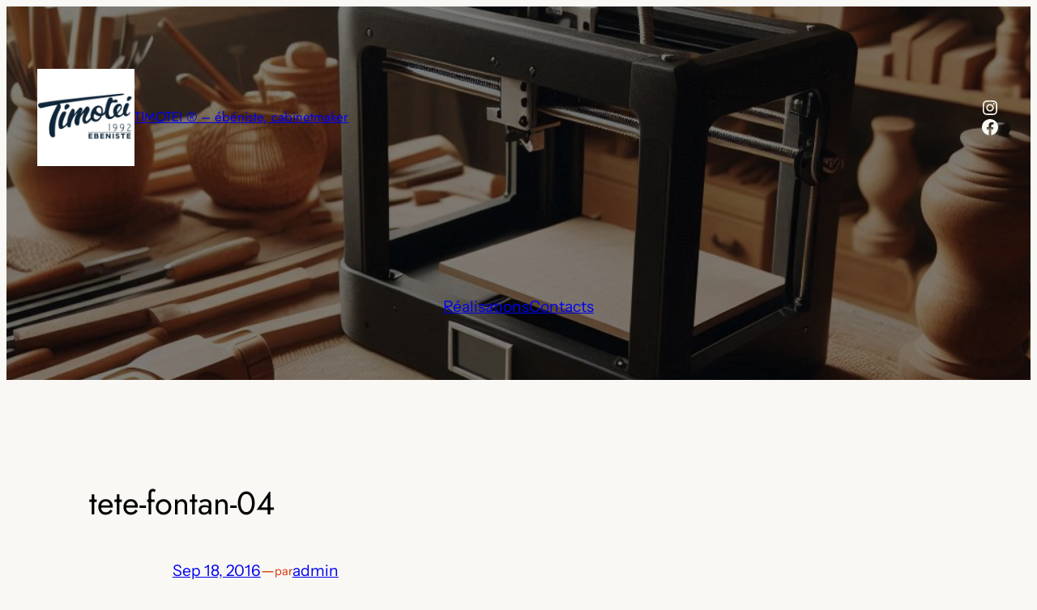

--- FILE ---
content_type: text/html; charset=UTF-8
request_url: https://timotei16.fr/fabrication-dune-tete-de-lit/tete-fontan-04/
body_size: 15610
content:
<!DOCTYPE html>
<html lang="fr-FR">
<head>
	<meta charset="UTF-8" />
	<meta name="viewport" content="width=device-width, initial-scale=1" />
<meta name='robots' content='max-image-preview:large' />
<title>tete-fontan-04 &#8211; TIMOTEI ® &#8211; ébéniste, cabinetmaker</title>
<link rel='dns-prefetch' href='//secure.gravatar.com' />
<link rel='dns-prefetch' href='//platform-api.sharethis.com' />
<link rel='dns-prefetch' href='//stats.wp.com' />
<link rel='dns-prefetch' href='//v0.wordpress.com' />
<link rel='dns-prefetch' href='//i0.wp.com' />
<link rel='dns-prefetch' href='//widgets.wp.com' />
<link rel='dns-prefetch' href='//s0.wp.com' />
<link rel='dns-prefetch' href='//0.gravatar.com' />
<link rel='dns-prefetch' href='//1.gravatar.com' />
<link rel='dns-prefetch' href='//2.gravatar.com' />
<link rel="alternate" type="application/rss+xml" title="TIMOTEI ® - ébéniste, cabinetmaker &raquo; Flux" href="https://timotei16.fr/feed/" />
<link rel="alternate" type="application/rss+xml" title="TIMOTEI ® - ébéniste, cabinetmaker &raquo; Flux des commentaires" href="https://timotei16.fr/comments/feed/" />
<script>
window._wpemojiSettings = {"baseUrl":"https:\/\/s.w.org\/images\/core\/emoji\/15.0.3\/72x72\/","ext":".png","svgUrl":"https:\/\/s.w.org\/images\/core\/emoji\/15.0.3\/svg\/","svgExt":".svg","source":{"concatemoji":"https:\/\/timotei16.fr\/wp-includes\/js\/wp-emoji-release.min.js?ver=6.6.4"}};
/*! This file is auto-generated */
!function(i,n){var o,s,e;function c(e){try{var t={supportTests:e,timestamp:(new Date).valueOf()};sessionStorage.setItem(o,JSON.stringify(t))}catch(e){}}function p(e,t,n){e.clearRect(0,0,e.canvas.width,e.canvas.height),e.fillText(t,0,0);var t=new Uint32Array(e.getImageData(0,0,e.canvas.width,e.canvas.height).data),r=(e.clearRect(0,0,e.canvas.width,e.canvas.height),e.fillText(n,0,0),new Uint32Array(e.getImageData(0,0,e.canvas.width,e.canvas.height).data));return t.every(function(e,t){return e===r[t]})}function u(e,t,n){switch(t){case"flag":return n(e,"\ud83c\udff3\ufe0f\u200d\u26a7\ufe0f","\ud83c\udff3\ufe0f\u200b\u26a7\ufe0f")?!1:!n(e,"\ud83c\uddfa\ud83c\uddf3","\ud83c\uddfa\u200b\ud83c\uddf3")&&!n(e,"\ud83c\udff4\udb40\udc67\udb40\udc62\udb40\udc65\udb40\udc6e\udb40\udc67\udb40\udc7f","\ud83c\udff4\u200b\udb40\udc67\u200b\udb40\udc62\u200b\udb40\udc65\u200b\udb40\udc6e\u200b\udb40\udc67\u200b\udb40\udc7f");case"emoji":return!n(e,"\ud83d\udc26\u200d\u2b1b","\ud83d\udc26\u200b\u2b1b")}return!1}function f(e,t,n){var r="undefined"!=typeof WorkerGlobalScope&&self instanceof WorkerGlobalScope?new OffscreenCanvas(300,150):i.createElement("canvas"),a=r.getContext("2d",{willReadFrequently:!0}),o=(a.textBaseline="top",a.font="600 32px Arial",{});return e.forEach(function(e){o[e]=t(a,e,n)}),o}function t(e){var t=i.createElement("script");t.src=e,t.defer=!0,i.head.appendChild(t)}"undefined"!=typeof Promise&&(o="wpEmojiSettingsSupports",s=["flag","emoji"],n.supports={everything:!0,everythingExceptFlag:!0},e=new Promise(function(e){i.addEventListener("DOMContentLoaded",e,{once:!0})}),new Promise(function(t){var n=function(){try{var e=JSON.parse(sessionStorage.getItem(o));if("object"==typeof e&&"number"==typeof e.timestamp&&(new Date).valueOf()<e.timestamp+604800&&"object"==typeof e.supportTests)return e.supportTests}catch(e){}return null}();if(!n){if("undefined"!=typeof Worker&&"undefined"!=typeof OffscreenCanvas&&"undefined"!=typeof URL&&URL.createObjectURL&&"undefined"!=typeof Blob)try{var e="postMessage("+f.toString()+"("+[JSON.stringify(s),u.toString(),p.toString()].join(",")+"));",r=new Blob([e],{type:"text/javascript"}),a=new Worker(URL.createObjectURL(r),{name:"wpTestEmojiSupports"});return void(a.onmessage=function(e){c(n=e.data),a.terminate(),t(n)})}catch(e){}c(n=f(s,u,p))}t(n)}).then(function(e){for(var t in e)n.supports[t]=e[t],n.supports.everything=n.supports.everything&&n.supports[t],"flag"!==t&&(n.supports.everythingExceptFlag=n.supports.everythingExceptFlag&&n.supports[t]);n.supports.everythingExceptFlag=n.supports.everythingExceptFlag&&!n.supports.flag,n.DOMReady=!1,n.readyCallback=function(){n.DOMReady=!0}}).then(function(){return e}).then(function(){var e;n.supports.everything||(n.readyCallback(),(e=n.source||{}).concatemoji?t(e.concatemoji):e.wpemoji&&e.twemoji&&(t(e.twemoji),t(e.wpemoji)))}))}((window,document),window._wpemojiSettings);
</script>
<style id='wp-block-site-logo-inline-css'>
.wp-block-site-logo{box-sizing:border-box;line-height:0}.wp-block-site-logo a{display:inline-block;line-height:0}.wp-block-site-logo.is-default-size img{height:auto;width:120px}.wp-block-site-logo img{height:auto;max-width:100%}.wp-block-site-logo a,.wp-block-site-logo img{border-radius:inherit}.wp-block-site-logo.aligncenter{margin-left:auto;margin-right:auto;text-align:center}:root :where(.wp-block-site-logo.is-style-rounded){border-radius:9999px}
</style>
<style id='wp-block-site-title-inline-css'>
:root :where(.wp-block-site-title a){color:inherit}
</style>
<style id='wp-block-group-inline-css'>
.wp-block-group{box-sizing:border-box}:where(.wp-block-group.wp-block-group-is-layout-constrained){position:relative}
</style>
<link rel='stylesheet' id='wp-block-social-links-css' href='https://timotei16.fr/wp-includes/blocks/social-links/style.min.css?ver=6.6.4' media='all' />
<style id='wp-block-spacer-inline-css'>
.wp-block-spacer{clear:both}
</style>
<style id='wp-block-button-inline-css'>
.wp-block-button__link{box-sizing:border-box;cursor:pointer;display:inline-block;text-align:center;word-break:break-word}.wp-block-button__link.aligncenter{text-align:center}.wp-block-button__link.alignright{text-align:right}:where(.wp-block-button__link){border-radius:9999px;box-shadow:none;padding:calc(.667em + 2px) calc(1.333em + 2px);text-decoration:none}.wp-block-button[style*=text-decoration] .wp-block-button__link{text-decoration:inherit}.wp-block-buttons>.wp-block-button.has-custom-width{max-width:none}.wp-block-buttons>.wp-block-button.has-custom-width .wp-block-button__link{width:100%}.wp-block-buttons>.wp-block-button.has-custom-font-size .wp-block-button__link{font-size:inherit}.wp-block-buttons>.wp-block-button.wp-block-button__width-25{width:calc(25% - var(--wp--style--block-gap, .5em)*.75)}.wp-block-buttons>.wp-block-button.wp-block-button__width-50{width:calc(50% - var(--wp--style--block-gap, .5em)*.5)}.wp-block-buttons>.wp-block-button.wp-block-button__width-75{width:calc(75% - var(--wp--style--block-gap, .5em)*.25)}.wp-block-buttons>.wp-block-button.wp-block-button__width-100{flex-basis:100%;width:100%}.wp-block-buttons.is-vertical>.wp-block-button.wp-block-button__width-25{width:25%}.wp-block-buttons.is-vertical>.wp-block-button.wp-block-button__width-50{width:50%}.wp-block-buttons.is-vertical>.wp-block-button.wp-block-button__width-75{width:75%}.wp-block-button.is-style-squared,.wp-block-button__link.wp-block-button.is-style-squared{border-radius:0}.wp-block-button.no-border-radius,.wp-block-button__link.no-border-radius{border-radius:0!important}:root :where(.wp-block-button .wp-block-button__link.is-style-outline),:root :where(.wp-block-button.is-style-outline>.wp-block-button__link){border:2px solid;padding:.667em 1.333em}:root :where(.wp-block-button .wp-block-button__link.is-style-outline:not(.has-text-color)),:root :where(.wp-block-button.is-style-outline>.wp-block-button__link:not(.has-text-color)){color:currentColor}:root :where(.wp-block-button .wp-block-button__link.is-style-outline:not(.has-background)),:root :where(.wp-block-button.is-style-outline>.wp-block-button__link:not(.has-background)){background-color:initial;background-image:none}
</style>
<style id='twentytwentyfour-button-style-outline-inline-css'>
.wp-block-button.is-style-outline
	> .wp-block-button__link:not(.has-text-color, .has-background):hover {
	background-color: var(--wp--preset--color--contrast-2, var(--wp--preset--color--contrast, transparent));
	color: var(--wp--preset--color--base);
	border-color: var(--wp--preset--color--contrast-2, var(--wp--preset--color--contrast, currentColor));
}

</style>
<style id='wp-block-buttons-inline-css'>
.wp-block-buttons.is-vertical{flex-direction:column}.wp-block-buttons.is-vertical>.wp-block-button:last-child{margin-bottom:0}.wp-block-buttons>.wp-block-button{display:inline-block;margin:0}.wp-block-buttons.is-content-justification-left{justify-content:flex-start}.wp-block-buttons.is-content-justification-left.is-vertical{align-items:flex-start}.wp-block-buttons.is-content-justification-center{justify-content:center}.wp-block-buttons.is-content-justification-center.is-vertical{align-items:center}.wp-block-buttons.is-content-justification-right{justify-content:flex-end}.wp-block-buttons.is-content-justification-right.is-vertical{align-items:flex-end}.wp-block-buttons.is-content-justification-space-between{justify-content:space-between}.wp-block-buttons.aligncenter{text-align:center}.wp-block-buttons:not(.is-content-justification-space-between,.is-content-justification-right,.is-content-justification-left,.is-content-justification-center) .wp-block-button.aligncenter{margin-left:auto;margin-right:auto;width:100%}.wp-block-buttons[style*=text-decoration] .wp-block-button,.wp-block-buttons[style*=text-decoration] .wp-block-button__link{text-decoration:inherit}.wp-block-buttons.has-custom-font-size .wp-block-button__link{font-size:inherit}.wp-block-button.aligncenter{text-align:center}
</style>
<link rel='stylesheet' id='wp-block-cover-css' href='https://timotei16.fr/wp-includes/blocks/cover/style.min.css?ver=6.6.4' media='all' />
<style id='wp-block-post-featured-image-inline-css'>
.wp-block-post-featured-image{margin-left:0;margin-right:0}.wp-block-post-featured-image a{display:block;height:100%}.wp-block-post-featured-image :where(img){box-sizing:border-box;height:auto;max-width:100%;vertical-align:bottom;width:100%}.wp-block-post-featured-image.alignfull img,.wp-block-post-featured-image.alignwide img{width:100%}.wp-block-post-featured-image .wp-block-post-featured-image__overlay.has-background-dim{background-color:#000;inset:0;position:absolute}.wp-block-post-featured-image{position:relative}.wp-block-post-featured-image .wp-block-post-featured-image__overlay.has-background-gradient{background-color:initial}.wp-block-post-featured-image .wp-block-post-featured-image__overlay.has-background-dim-0{opacity:0}.wp-block-post-featured-image .wp-block-post-featured-image__overlay.has-background-dim-10{opacity:.1}.wp-block-post-featured-image .wp-block-post-featured-image__overlay.has-background-dim-20{opacity:.2}.wp-block-post-featured-image .wp-block-post-featured-image__overlay.has-background-dim-30{opacity:.3}.wp-block-post-featured-image .wp-block-post-featured-image__overlay.has-background-dim-40{opacity:.4}.wp-block-post-featured-image .wp-block-post-featured-image__overlay.has-background-dim-50{opacity:.5}.wp-block-post-featured-image .wp-block-post-featured-image__overlay.has-background-dim-60{opacity:.6}.wp-block-post-featured-image .wp-block-post-featured-image__overlay.has-background-dim-70{opacity:.7}.wp-block-post-featured-image .wp-block-post-featured-image__overlay.has-background-dim-80{opacity:.8}.wp-block-post-featured-image .wp-block-post-featured-image__overlay.has-background-dim-90{opacity:.9}.wp-block-post-featured-image .wp-block-post-featured-image__overlay.has-background-dim-100{opacity:1}.wp-block-post-featured-image:where(.alignleft,.alignright){width:100%}
</style>
<style id='wp-block-post-title-inline-css'>
.wp-block-post-title{box-sizing:border-box;word-break:break-word}.wp-block-post-title a{display:inline-block}
</style>
<style id='wp-block-post-date-inline-css'>
.wp-block-post-date{box-sizing:border-box}
</style>
<style id='wp-block-paragraph-inline-css'>
.is-small-text{font-size:.875em}.is-regular-text{font-size:1em}.is-large-text{font-size:2.25em}.is-larger-text{font-size:3em}.has-drop-cap:not(:focus):first-letter{float:left;font-size:8.4em;font-style:normal;font-weight:100;line-height:.68;margin:.05em .1em 0 0;text-transform:uppercase}body.rtl .has-drop-cap:not(:focus):first-letter{float:none;margin-left:.1em}p.has-drop-cap.has-background{overflow:hidden}:root :where(p.has-background){padding:1.25em 2.375em}:where(p.has-text-color:not(.has-link-color)) a{color:inherit}p.has-text-align-left[style*="writing-mode:vertical-lr"],p.has-text-align-right[style*="writing-mode:vertical-rl"]{rotate:180deg}
</style>
<style id='wp-block-post-terms-inline-css'>
.wp-block-post-terms{box-sizing:border-box}.wp-block-post-terms .wp-block-post-terms__separator{white-space:pre-wrap}

				.is-style-pill a,
				.is-style-pill span:not([class], [data-rich-text-placeholder]) {
					display: inline-block;
					background-color: var(--wp--preset--color--base-2);
					padding: 0.375rem 0.875rem;
					border-radius: var(--wp--preset--spacing--20);
				}

				.is-style-pill a:hover {
					background-color: var(--wp--preset--color--contrast-3);
				}
</style>
<style id='wp-block-separator-inline-css'>
@charset "UTF-8";.wp-block-separator{border:none;border-top:2px solid}:root :where(.wp-block-separator.is-style-dots){height:auto;line-height:1;text-align:center}:root :where(.wp-block-separator.is-style-dots):before{color:currentColor;content:"···";font-family:serif;font-size:1.5em;letter-spacing:2em;padding-left:2em}.wp-block-separator.is-style-dots{background:none!important;border:none!important}
</style>
<style id='wp-block-comments-inline-css'>
.wp-block-post-comments{box-sizing:border-box}.wp-block-post-comments .alignleft{float:left}.wp-block-post-comments .alignright{float:right}.wp-block-post-comments .navigation:after{clear:both;content:"";display:table}.wp-block-post-comments .commentlist{clear:both;list-style:none;margin:0;padding:0}.wp-block-post-comments .commentlist .comment{min-height:2.25em;padding-left:3.25em}.wp-block-post-comments .commentlist .comment p{font-size:1em;line-height:1.8;margin:1em 0}.wp-block-post-comments .commentlist .children{list-style:none;margin:0;padding:0}.wp-block-post-comments .comment-author{line-height:1.5}.wp-block-post-comments .comment-author .avatar{border-radius:1.5em;display:block;float:left;height:2.5em;margin-right:.75em;margin-top:.5em;width:2.5em}.wp-block-post-comments .comment-author cite{font-style:normal}.wp-block-post-comments .comment-meta{font-size:.875em;line-height:1.5}.wp-block-post-comments .comment-meta b{font-weight:400}.wp-block-post-comments .comment-meta .comment-awaiting-moderation{display:block;margin-bottom:1em;margin-top:1em}.wp-block-post-comments .comment-body .commentmetadata{font-size:.875em}.wp-block-post-comments .comment-form-author label,.wp-block-post-comments .comment-form-comment label,.wp-block-post-comments .comment-form-email label,.wp-block-post-comments .comment-form-url label{display:block;margin-bottom:.25em}.wp-block-post-comments .comment-form input:not([type=submit]):not([type=checkbox]),.wp-block-post-comments .comment-form textarea{box-sizing:border-box;display:block;width:100%}.wp-block-post-comments .comment-form-cookies-consent{display:flex;gap:.25em}.wp-block-post-comments .comment-form-cookies-consent #wp-comment-cookies-consent{margin-top:.35em}.wp-block-post-comments .comment-reply-title{margin-bottom:0}.wp-block-post-comments .comment-reply-title :where(small){font-size:var(--wp--preset--font-size--medium,smaller);margin-left:.5em}.wp-block-post-comments .reply{font-size:.875em;margin-bottom:1.4em}.wp-block-post-comments input:not([type=submit]),.wp-block-post-comments textarea{border:1px solid #949494;font-family:inherit;font-size:1em}.wp-block-post-comments input:not([type=submit]):not([type=checkbox]),.wp-block-post-comments textarea{padding:calc(.667em + 2px)}:where(.wp-block-post-comments input[type=submit]){border:none}
</style>
<style id='wp-block-post-navigation-link-inline-css'>
.wp-block-post-navigation-link .wp-block-post-navigation-link__arrow-previous{display:inline-block;margin-right:1ch}.wp-block-post-navigation-link .wp-block-post-navigation-link__arrow-previous:not(.is-arrow-chevron){transform:scaleX(1)}.wp-block-post-navigation-link .wp-block-post-navigation-link__arrow-next{display:inline-block;margin-left:1ch}.wp-block-post-navigation-link .wp-block-post-navigation-link__arrow-next:not(.is-arrow-chevron){transform:scaleX(1)}.wp-block-post-navigation-link.has-text-align-left[style*="writing-mode: vertical-lr"],.wp-block-post-navigation-link.has-text-align-right[style*="writing-mode: vertical-rl"]{rotate:180deg}
</style>
<link rel='stylesheet' id='wp-block-navigation-css' href='https://timotei16.fr/wp-includes/blocks/navigation/style.min.css?ver=6.6.4' media='all' />
<style id='wp-block-heading-inline-css'>
h1.has-background,h2.has-background,h3.has-background,h4.has-background,h5.has-background,h6.has-background{padding:1.25em 2.375em}h1.has-text-align-left[style*=writing-mode]:where([style*=vertical-lr]),h1.has-text-align-right[style*=writing-mode]:where([style*=vertical-rl]),h2.has-text-align-left[style*=writing-mode]:where([style*=vertical-lr]),h2.has-text-align-right[style*=writing-mode]:where([style*=vertical-rl]),h3.has-text-align-left[style*=writing-mode]:where([style*=vertical-lr]),h3.has-text-align-right[style*=writing-mode]:where([style*=vertical-rl]),h4.has-text-align-left[style*=writing-mode]:where([style*=vertical-lr]),h4.has-text-align-right[style*=writing-mode]:where([style*=vertical-rl]),h5.has-text-align-left[style*=writing-mode]:where([style*=vertical-lr]),h5.has-text-align-right[style*=writing-mode]:where([style*=vertical-rl]),h6.has-text-align-left[style*=writing-mode]:where([style*=vertical-lr]),h6.has-text-align-right[style*=writing-mode]:where([style*=vertical-rl]){rotate:180deg}

				.is-style-asterisk:before {
					content: '';
					width: 1.5rem;
					height: 3rem;
					background: var(--wp--preset--color--contrast-2, currentColor);
					clip-path: path('M11.93.684v8.039l5.633-5.633 1.216 1.23-5.66 5.66h8.04v1.737H13.2l5.701 5.701-1.23 1.23-5.742-5.742V21h-1.737v-8.094l-5.77 5.77-1.23-1.217 5.743-5.742H.842V9.98h8.162l-5.701-5.7 1.23-1.231 5.66 5.66V.684h1.737Z');
					display: block;
				}

				/* Hide the asterisk if the heading has no content, to avoid using empty headings to display the asterisk only, which is an A11Y issue */
				.is-style-asterisk:empty:before {
					content: none;
				}

				.is-style-asterisk:-moz-only-whitespace:before {
					content: none;
				}

				.is-style-asterisk.has-text-align-center:before {
					margin: 0 auto;
				}

				.is-style-asterisk.has-text-align-right:before {
					margin-left: auto;
				}

				.rtl .is-style-asterisk.has-text-align-left:before {
					margin-right: auto;
				}
</style>
<style id='wp-block-navigation-link-inline-css'>
.wp-block-navigation .wp-block-navigation-item__label{overflow-wrap:break-word}.wp-block-navigation .wp-block-navigation-item__description{display:none}.link-ui-tools{border-top:1px solid #f0f0f0;padding:8px}.link-ui-block-inserter{padding-top:8px}.link-ui-block-inserter__back{margin-left:8px;text-transform:uppercase}

				.is-style-arrow-link .wp-block-navigation-item__label:after {
					content: "\2197";
					padding-inline-start: 0.25rem;
					vertical-align: middle;
					text-decoration: none;
					display: inline-block;
				}
</style>
<style id='wp-block-columns-inline-css'>
.wp-block-columns{align-items:normal!important;box-sizing:border-box;display:flex;flex-wrap:wrap!important}@media (min-width:782px){.wp-block-columns{flex-wrap:nowrap!important}}.wp-block-columns.are-vertically-aligned-top{align-items:flex-start}.wp-block-columns.are-vertically-aligned-center{align-items:center}.wp-block-columns.are-vertically-aligned-bottom{align-items:flex-end}@media (max-width:781px){.wp-block-columns:not(.is-not-stacked-on-mobile)>.wp-block-column{flex-basis:100%!important}}@media (min-width:782px){.wp-block-columns:not(.is-not-stacked-on-mobile)>.wp-block-column{flex-basis:0;flex-grow:1}.wp-block-columns:not(.is-not-stacked-on-mobile)>.wp-block-column[style*=flex-basis]{flex-grow:0}}.wp-block-columns.is-not-stacked-on-mobile{flex-wrap:nowrap!important}.wp-block-columns.is-not-stacked-on-mobile>.wp-block-column{flex-basis:0;flex-grow:1}.wp-block-columns.is-not-stacked-on-mobile>.wp-block-column[style*=flex-basis]{flex-grow:0}:where(.wp-block-columns){margin-bottom:1.75em}:where(.wp-block-columns.has-background){padding:1.25em 2.375em}.wp-block-column{flex-grow:1;min-width:0;overflow-wrap:break-word;word-break:break-word}.wp-block-column.is-vertically-aligned-top{align-self:flex-start}.wp-block-column.is-vertically-aligned-center{align-self:center}.wp-block-column.is-vertically-aligned-bottom{align-self:flex-end}.wp-block-column.is-vertically-aligned-stretch{align-self:stretch}.wp-block-column.is-vertically-aligned-bottom,.wp-block-column.is-vertically-aligned-center,.wp-block-column.is-vertically-aligned-top{width:100%}
</style>
<style id='wp-block-library-inline-css'>
:root{--wp-admin-theme-color:#007cba;--wp-admin-theme-color--rgb:0,124,186;--wp-admin-theme-color-darker-10:#006ba1;--wp-admin-theme-color-darker-10--rgb:0,107,161;--wp-admin-theme-color-darker-20:#005a87;--wp-admin-theme-color-darker-20--rgb:0,90,135;--wp-admin-border-width-focus:2px;--wp-block-synced-color:#7a00df;--wp-block-synced-color--rgb:122,0,223;--wp-bound-block-color:var(--wp-block-synced-color)}@media (min-resolution:192dpi){:root{--wp-admin-border-width-focus:1.5px}}.wp-element-button{cursor:pointer}:root{--wp--preset--font-size--normal:16px;--wp--preset--font-size--huge:42px}:root .has-very-light-gray-background-color{background-color:#eee}:root .has-very-dark-gray-background-color{background-color:#313131}:root .has-very-light-gray-color{color:#eee}:root .has-very-dark-gray-color{color:#313131}:root .has-vivid-green-cyan-to-vivid-cyan-blue-gradient-background{background:linear-gradient(135deg,#00d084,#0693e3)}:root .has-purple-crush-gradient-background{background:linear-gradient(135deg,#34e2e4,#4721fb 50%,#ab1dfe)}:root .has-hazy-dawn-gradient-background{background:linear-gradient(135deg,#faaca8,#dad0ec)}:root .has-subdued-olive-gradient-background{background:linear-gradient(135deg,#fafae1,#67a671)}:root .has-atomic-cream-gradient-background{background:linear-gradient(135deg,#fdd79a,#004a59)}:root .has-nightshade-gradient-background{background:linear-gradient(135deg,#330968,#31cdcf)}:root .has-midnight-gradient-background{background:linear-gradient(135deg,#020381,#2874fc)}.has-regular-font-size{font-size:1em}.has-larger-font-size{font-size:2.625em}.has-normal-font-size{font-size:var(--wp--preset--font-size--normal)}.has-huge-font-size{font-size:var(--wp--preset--font-size--huge)}.has-text-align-center{text-align:center}.has-text-align-left{text-align:left}.has-text-align-right{text-align:right}#end-resizable-editor-section{display:none}.aligncenter{clear:both}.items-justified-left{justify-content:flex-start}.items-justified-center{justify-content:center}.items-justified-right{justify-content:flex-end}.items-justified-space-between{justify-content:space-between}.screen-reader-text{border:0;clip:rect(1px,1px,1px,1px);clip-path:inset(50%);height:1px;margin:-1px;overflow:hidden;padding:0;position:absolute;width:1px;word-wrap:normal!important}.screen-reader-text:focus{background-color:#ddd;clip:auto!important;clip-path:none;color:#444;display:block;font-size:1em;height:auto;left:5px;line-height:normal;padding:15px 23px 14px;text-decoration:none;top:5px;width:auto;z-index:100000}html :where(.has-border-color){border-style:solid}html :where([style*=border-top-color]){border-top-style:solid}html :where([style*=border-right-color]){border-right-style:solid}html :where([style*=border-bottom-color]){border-bottom-style:solid}html :where([style*=border-left-color]){border-left-style:solid}html :where([style*=border-width]){border-style:solid}html :where([style*=border-top-width]){border-top-style:solid}html :where([style*=border-right-width]){border-right-style:solid}html :where([style*=border-bottom-width]){border-bottom-style:solid}html :where([style*=border-left-width]){border-left-style:solid}html :where(img[class*=wp-image-]){height:auto;max-width:100%}:where(figure){margin:0 0 1em}html :where(.is-position-sticky){--wp-admin--admin-bar--position-offset:var(--wp-admin--admin-bar--height,0px)}@media screen and (max-width:600px){html :where(.is-position-sticky){--wp-admin--admin-bar--position-offset:0px}}
</style>
<style id='global-styles-inline-css'>
:root{--wp--preset--aspect-ratio--square: 1;--wp--preset--aspect-ratio--4-3: 4/3;--wp--preset--aspect-ratio--3-4: 3/4;--wp--preset--aspect-ratio--3-2: 3/2;--wp--preset--aspect-ratio--2-3: 2/3;--wp--preset--aspect-ratio--16-9: 16/9;--wp--preset--aspect-ratio--9-16: 9/16;--wp--preset--color--black: #000000;--wp--preset--color--cyan-bluish-gray: #abb8c3;--wp--preset--color--white: #ffffff;--wp--preset--color--pale-pink: #f78da7;--wp--preset--color--vivid-red: #cf2e2e;--wp--preset--color--luminous-vivid-orange: #ff6900;--wp--preset--color--luminous-vivid-amber: #fcb900;--wp--preset--color--light-green-cyan: #7bdcb5;--wp--preset--color--vivid-green-cyan: #00d084;--wp--preset--color--pale-cyan-blue: #8ed1fc;--wp--preset--color--vivid-cyan-blue: #0693e3;--wp--preset--color--vivid-purple: #9b51e0;--wp--preset--color--base: #F9F8F5;--wp--preset--color--contrast-2: #D73301;--wp--preset--color--contrast: #000;--wp--preset--color--base-2: #f6decd;--wp--preset--gradient--vivid-cyan-blue-to-vivid-purple: linear-gradient(135deg,rgba(6,147,227,1) 0%,rgb(155,81,224) 100%);--wp--preset--gradient--light-green-cyan-to-vivid-green-cyan: linear-gradient(135deg,rgb(122,220,180) 0%,rgb(0,208,130) 100%);--wp--preset--gradient--luminous-vivid-amber-to-luminous-vivid-orange: linear-gradient(135deg,rgba(252,185,0,1) 0%,rgba(255,105,0,1) 100%);--wp--preset--gradient--luminous-vivid-orange-to-vivid-red: linear-gradient(135deg,rgba(255,105,0,1) 0%,rgb(207,46,46) 100%);--wp--preset--gradient--very-light-gray-to-cyan-bluish-gray: linear-gradient(135deg,rgb(238,238,238) 0%,rgb(169,184,195) 100%);--wp--preset--gradient--cool-to-warm-spectrum: linear-gradient(135deg,rgb(74,234,220) 0%,rgb(151,120,209) 20%,rgb(207,42,186) 40%,rgb(238,44,130) 60%,rgb(251,105,98) 80%,rgb(254,248,76) 100%);--wp--preset--gradient--blush-light-purple: linear-gradient(135deg,rgb(255,206,236) 0%,rgb(152,150,240) 100%);--wp--preset--gradient--blush-bordeaux: linear-gradient(135deg,rgb(254,205,165) 0%,rgb(254,45,45) 50%,rgb(107,0,62) 100%);--wp--preset--gradient--luminous-dusk: linear-gradient(135deg,rgb(255,203,112) 0%,rgb(199,81,192) 50%,rgb(65,88,208) 100%);--wp--preset--gradient--pale-ocean: linear-gradient(135deg,rgb(255,245,203) 0%,rgb(182,227,212) 50%,rgb(51,167,181) 100%);--wp--preset--gradient--electric-grass: linear-gradient(135deg,rgb(202,248,128) 0%,rgb(113,206,126) 100%);--wp--preset--gradient--midnight: linear-gradient(135deg,rgb(2,3,129) 0%,rgb(40,116,252) 100%);--wp--preset--gradient--gradient-1: linear-gradient(to bottom, #f6decd 0%, #dbab88 100%);--wp--preset--gradient--gradient-2: linear-gradient(to bottom, #A4A4A4 0%, #dbab88 100%);--wp--preset--gradient--gradient-3: linear-gradient(to bottom, #353535 0%, #dbab88 100%);--wp--preset--gradient--gradient-4: linear-gradient(to bottom, #111111 0%, #dbab88 100%);--wp--preset--gradient--gradient-5: linear-gradient(to bottom, #353535 0%, #A4A4A4 100%);--wp--preset--gradient--gradient-6: linear-gradient(to bottom, #111111 0%, #353535 100%);--wp--preset--gradient--gradient-7: linear-gradient(to bottom, #dbab88 50%, #f6decd 50%);--wp--preset--gradient--gradient-8: linear-gradient(to bottom, #A4A4A4 50%, #dbab88 50%);--wp--preset--gradient--gradient-9: linear-gradient(to bottom, #353535 50%, #dbab88 50%);--wp--preset--gradient--gradient-10: linear-gradient(to bottom, #111111 50%, #dbab88 50%);--wp--preset--gradient--gradient-11: linear-gradient(to bottom, #353535 50%, #A4A4A4 50%);--wp--preset--gradient--gradient-12: linear-gradient(to bottom, #111111 50%, #353535 50%);--wp--preset--font-size--small: 0.9rem;--wp--preset--font-size--medium: 1.05rem;--wp--preset--font-size--large: clamp(1.39rem, 1.39rem + ((1vw - 0.2rem) * 0.767), 1.85rem);--wp--preset--font-size--x-large: clamp(1.85rem, 1.85rem + ((1vw - 0.2rem) * 1.083), 2.5rem);--wp--preset--font-size--xx-large: clamp(2.5rem, 2.5rem + ((1vw - 0.2rem) * 1.283), 3.27rem);--wp--preset--font-family--body: "Instrument Sans", sans-serif;--wp--preset--font-family--heading: "Jost", sans-serif;--wp--preset--font-family--system-sans-serif: -apple-system, BlinkMacSystemFont, avenir next, avenir, segoe ui, helvetica neue, helvetica, Cantarell, Ubuntu, roboto, noto, arial, sans-serif;--wp--preset--font-family--system-serif: Iowan Old Style, Apple Garamond, Baskerville, Times New Roman, Droid Serif, Times, Source Serif Pro, serif, Apple Color Emoji, Segoe UI Emoji, Segoe UI Symbol;--wp--preset--spacing--20: min(1.5rem, 2vw);--wp--preset--spacing--30: min(2.5rem, 3vw);--wp--preset--spacing--40: min(4rem, 5vw);--wp--preset--spacing--50: min(6.5rem, 8vw);--wp--preset--spacing--60: min(10.5rem, 13vw);--wp--preset--spacing--70: 3.38rem;--wp--preset--spacing--80: 5.06rem;--wp--preset--spacing--10: 1rem;--wp--preset--shadow--natural: 6px 6px 9px rgba(0, 0, 0, 0.2);--wp--preset--shadow--deep: 12px 12px 50px rgba(0, 0, 0, 0.4);--wp--preset--shadow--sharp: 6px 6px 0px rgba(0, 0, 0, 0.2);--wp--preset--shadow--outlined: 6px 6px 0px -3px rgba(255, 255, 255, 1), 6px 6px rgba(0, 0, 0, 1);--wp--preset--shadow--crisp: 6px 6px 0px rgba(0, 0, 0, 1);}:root { --wp--style--global--content-size: 620px;--wp--style--global--wide-size: 1280px; }:where(body) { margin: 0; }.wp-site-blocks { padding-top: var(--wp--style--root--padding-top); padding-bottom: var(--wp--style--root--padding-bottom); }.has-global-padding { padding-right: var(--wp--style--root--padding-right); padding-left: var(--wp--style--root--padding-left); }.has-global-padding > .alignfull { margin-right: calc(var(--wp--style--root--padding-right) * -1); margin-left: calc(var(--wp--style--root--padding-left) * -1); }.has-global-padding :where(:not(.alignfull.is-layout-flow) > .has-global-padding:not(.wp-block-block, .alignfull)) { padding-right: 0; padding-left: 0; }.has-global-padding :where(:not(.alignfull.is-layout-flow) > .has-global-padding:not(.wp-block-block, .alignfull)) > .alignfull { margin-left: 0; margin-right: 0; }.wp-site-blocks > .alignleft { float: left; margin-right: 2em; }.wp-site-blocks > .alignright { float: right; margin-left: 2em; }.wp-site-blocks > .aligncenter { justify-content: center; margin-left: auto; margin-right: auto; }:where(.wp-site-blocks) > * { margin-block-start: 1.2rem; margin-block-end: 0; }:where(.wp-site-blocks) > :first-child { margin-block-start: 0; }:where(.wp-site-blocks) > :last-child { margin-block-end: 0; }:root { --wp--style--block-gap: 1.2rem; }:root :where(.is-layout-flow) > :first-child{margin-block-start: 0;}:root :where(.is-layout-flow) > :last-child{margin-block-end: 0;}:root :where(.is-layout-flow) > *{margin-block-start: 1.2rem;margin-block-end: 0;}:root :where(.is-layout-constrained) > :first-child{margin-block-start: 0;}:root :where(.is-layout-constrained) > :last-child{margin-block-end: 0;}:root :where(.is-layout-constrained) > *{margin-block-start: 1.2rem;margin-block-end: 0;}:root :where(.is-layout-flex){gap: 1.2rem;}:root :where(.is-layout-grid){gap: 1.2rem;}.is-layout-flow > .alignleft{float: left;margin-inline-start: 0;margin-inline-end: 2em;}.is-layout-flow > .alignright{float: right;margin-inline-start: 2em;margin-inline-end: 0;}.is-layout-flow > .aligncenter{margin-left: auto !important;margin-right: auto !important;}.is-layout-constrained > .alignleft{float: left;margin-inline-start: 0;margin-inline-end: 2em;}.is-layout-constrained > .alignright{float: right;margin-inline-start: 2em;margin-inline-end: 0;}.is-layout-constrained > .aligncenter{margin-left: auto !important;margin-right: auto !important;}.is-layout-constrained > :where(:not(.alignleft):not(.alignright):not(.alignfull)){max-width: var(--wp--style--global--content-size);margin-left: auto !important;margin-right: auto !important;}.is-layout-constrained > .alignwide{max-width: var(--wp--style--global--wide-size);}body .is-layout-flex{display: flex;}.is-layout-flex{flex-wrap: wrap;align-items: center;}.is-layout-flex > :is(*, div){margin: 0;}body .is-layout-grid{display: grid;}.is-layout-grid > :is(*, div){margin: 0;}body{background-color: var(--wp--preset--color--base);color: var(--wp--preset--color--contrast);font-family: var(--wp--preset--font-family--body);font-size: clamp(0.875rem, 0.875rem + ((1vw - 0.2rem) * 0.542), 1.2rem);font-style: normal;font-weight: 400;line-height: 1.55;--wp--style--root--padding-top: 0px;--wp--style--root--padding-right: var(--wp--preset--spacing--50);--wp--style--root--padding-bottom: 0px;--wp--style--root--padding-left: var(--wp--preset--spacing--50);}a:where(:not(.wp-element-button)){color: var(--wp--preset--color--contrast-2);text-decoration: underline;}:root :where(a:where(:not(.wp-element-button)):hover){color: var(--wp--preset--color--contrast);text-decoration: none;}h1, h2, h3, h4, h5, h6{color: var(--wp--preset--color--contrast);font-family: var(--wp--preset--font-family--heading);font-weight: 400;line-height: 1.2;}h1{font-size: var(--wp--preset--font-size--xx-large);line-height: 1.15;}h2{font-size: var(--wp--preset--font-size--x-large);}h3{font-size: var(--wp--preset--font-size--large);}h4{font-size: clamp(1.1rem, 1.1rem + ((1vw - 0.2rem) * 0.767), 1.5rem);}h5{font-size: var(--wp--preset--font-size--medium);}h6{font-size: var(--wp--preset--font-size--small);}:root :where(.wp-element-button, .wp-block-button__link){background-color: var(--wp--preset--color--contrast-2);border-radius: 100px;border-color: var(--wp--preset--color--contrast);border-width: 0;color: var(--wp--preset--color--base);font-family: var(--wp--preset--font-family--heading);font-size: var(--wp--preset--font-size--small);font-style: normal;font-weight: 500;line-height: inherit;padding-top: 0.9rem;padding-right: 2rem;padding-bottom: 0.9rem;padding-left: 2rem;text-decoration: none;}:root :where(.wp-element-button:hover, .wp-block-button__link:hover){background-color: var(--wp--preset--color--contrast);border-color: var(--wp--preset--color--contrast-2);color: var(--wp--preset--color--base);}:root :where(.wp-element-button:focus, .wp-block-button__link:focus){background-color: var(--wp--preset--color--contrast-2);border-color: var(--wp--preset--color--contrast-2);color: var(--wp--preset--color--base);outline-color: var(--wp--preset--color--contrast);outline-offset: 2px;}:root :where(.wp-element-button:active, .wp-block-button__link:active){background-color: var(--wp--preset--color--contrast);color: var(--wp--preset--color--base);}:root :where(.wp-element-caption, .wp-block-audio figcaption, .wp-block-embed figcaption, .wp-block-gallery figcaption, .wp-block-image figcaption, .wp-block-table figcaption, .wp-block-video figcaption){color: var(--wp--preset--color--contrast-2);font-family: var(--wp--preset--font-family--body);font-size: 0.8rem;}.has-black-color{color: var(--wp--preset--color--black) !important;}.has-cyan-bluish-gray-color{color: var(--wp--preset--color--cyan-bluish-gray) !important;}.has-white-color{color: var(--wp--preset--color--white) !important;}.has-pale-pink-color{color: var(--wp--preset--color--pale-pink) !important;}.has-vivid-red-color{color: var(--wp--preset--color--vivid-red) !important;}.has-luminous-vivid-orange-color{color: var(--wp--preset--color--luminous-vivid-orange) !important;}.has-luminous-vivid-amber-color{color: var(--wp--preset--color--luminous-vivid-amber) !important;}.has-light-green-cyan-color{color: var(--wp--preset--color--light-green-cyan) !important;}.has-vivid-green-cyan-color{color: var(--wp--preset--color--vivid-green-cyan) !important;}.has-pale-cyan-blue-color{color: var(--wp--preset--color--pale-cyan-blue) !important;}.has-vivid-cyan-blue-color{color: var(--wp--preset--color--vivid-cyan-blue) !important;}.has-vivid-purple-color{color: var(--wp--preset--color--vivid-purple) !important;}.has-base-color{color: var(--wp--preset--color--base) !important;}.has-contrast-2-color{color: var(--wp--preset--color--contrast-2) !important;}.has-contrast-color{color: var(--wp--preset--color--contrast) !important;}.has-base-2-color{color: var(--wp--preset--color--base-2) !important;}.has-black-background-color{background-color: var(--wp--preset--color--black) !important;}.has-cyan-bluish-gray-background-color{background-color: var(--wp--preset--color--cyan-bluish-gray) !important;}.has-white-background-color{background-color: var(--wp--preset--color--white) !important;}.has-pale-pink-background-color{background-color: var(--wp--preset--color--pale-pink) !important;}.has-vivid-red-background-color{background-color: var(--wp--preset--color--vivid-red) !important;}.has-luminous-vivid-orange-background-color{background-color: var(--wp--preset--color--luminous-vivid-orange) !important;}.has-luminous-vivid-amber-background-color{background-color: var(--wp--preset--color--luminous-vivid-amber) !important;}.has-light-green-cyan-background-color{background-color: var(--wp--preset--color--light-green-cyan) !important;}.has-vivid-green-cyan-background-color{background-color: var(--wp--preset--color--vivid-green-cyan) !important;}.has-pale-cyan-blue-background-color{background-color: var(--wp--preset--color--pale-cyan-blue) !important;}.has-vivid-cyan-blue-background-color{background-color: var(--wp--preset--color--vivid-cyan-blue) !important;}.has-vivid-purple-background-color{background-color: var(--wp--preset--color--vivid-purple) !important;}.has-base-background-color{background-color: var(--wp--preset--color--base) !important;}.has-contrast-2-background-color{background-color: var(--wp--preset--color--contrast-2) !important;}.has-contrast-background-color{background-color: var(--wp--preset--color--contrast) !important;}.has-base-2-background-color{background-color: var(--wp--preset--color--base-2) !important;}.has-black-border-color{border-color: var(--wp--preset--color--black) !important;}.has-cyan-bluish-gray-border-color{border-color: var(--wp--preset--color--cyan-bluish-gray) !important;}.has-white-border-color{border-color: var(--wp--preset--color--white) !important;}.has-pale-pink-border-color{border-color: var(--wp--preset--color--pale-pink) !important;}.has-vivid-red-border-color{border-color: var(--wp--preset--color--vivid-red) !important;}.has-luminous-vivid-orange-border-color{border-color: var(--wp--preset--color--luminous-vivid-orange) !important;}.has-luminous-vivid-amber-border-color{border-color: var(--wp--preset--color--luminous-vivid-amber) !important;}.has-light-green-cyan-border-color{border-color: var(--wp--preset--color--light-green-cyan) !important;}.has-vivid-green-cyan-border-color{border-color: var(--wp--preset--color--vivid-green-cyan) !important;}.has-pale-cyan-blue-border-color{border-color: var(--wp--preset--color--pale-cyan-blue) !important;}.has-vivid-cyan-blue-border-color{border-color: var(--wp--preset--color--vivid-cyan-blue) !important;}.has-vivid-purple-border-color{border-color: var(--wp--preset--color--vivid-purple) !important;}.has-base-border-color{border-color: var(--wp--preset--color--base) !important;}.has-contrast-2-border-color{border-color: var(--wp--preset--color--contrast-2) !important;}.has-contrast-border-color{border-color: var(--wp--preset--color--contrast) !important;}.has-base-2-border-color{border-color: var(--wp--preset--color--base-2) !important;}.has-vivid-cyan-blue-to-vivid-purple-gradient-background{background: var(--wp--preset--gradient--vivid-cyan-blue-to-vivid-purple) !important;}.has-light-green-cyan-to-vivid-green-cyan-gradient-background{background: var(--wp--preset--gradient--light-green-cyan-to-vivid-green-cyan) !important;}.has-luminous-vivid-amber-to-luminous-vivid-orange-gradient-background{background: var(--wp--preset--gradient--luminous-vivid-amber-to-luminous-vivid-orange) !important;}.has-luminous-vivid-orange-to-vivid-red-gradient-background{background: var(--wp--preset--gradient--luminous-vivid-orange-to-vivid-red) !important;}.has-very-light-gray-to-cyan-bluish-gray-gradient-background{background: var(--wp--preset--gradient--very-light-gray-to-cyan-bluish-gray) !important;}.has-cool-to-warm-spectrum-gradient-background{background: var(--wp--preset--gradient--cool-to-warm-spectrum) !important;}.has-blush-light-purple-gradient-background{background: var(--wp--preset--gradient--blush-light-purple) !important;}.has-blush-bordeaux-gradient-background{background: var(--wp--preset--gradient--blush-bordeaux) !important;}.has-luminous-dusk-gradient-background{background: var(--wp--preset--gradient--luminous-dusk) !important;}.has-pale-ocean-gradient-background{background: var(--wp--preset--gradient--pale-ocean) !important;}.has-electric-grass-gradient-background{background: var(--wp--preset--gradient--electric-grass) !important;}.has-midnight-gradient-background{background: var(--wp--preset--gradient--midnight) !important;}.has-gradient-1-gradient-background{background: var(--wp--preset--gradient--gradient-1) !important;}.has-gradient-2-gradient-background{background: var(--wp--preset--gradient--gradient-2) !important;}.has-gradient-3-gradient-background{background: var(--wp--preset--gradient--gradient-3) !important;}.has-gradient-4-gradient-background{background: var(--wp--preset--gradient--gradient-4) !important;}.has-gradient-5-gradient-background{background: var(--wp--preset--gradient--gradient-5) !important;}.has-gradient-6-gradient-background{background: var(--wp--preset--gradient--gradient-6) !important;}.has-gradient-7-gradient-background{background: var(--wp--preset--gradient--gradient-7) !important;}.has-gradient-8-gradient-background{background: var(--wp--preset--gradient--gradient-8) !important;}.has-gradient-9-gradient-background{background: var(--wp--preset--gradient--gradient-9) !important;}.has-gradient-10-gradient-background{background: var(--wp--preset--gradient--gradient-10) !important;}.has-gradient-11-gradient-background{background: var(--wp--preset--gradient--gradient-11) !important;}.has-gradient-12-gradient-background{background: var(--wp--preset--gradient--gradient-12) !important;}.has-small-font-size{font-size: var(--wp--preset--font-size--small) !important;}.has-medium-font-size{font-size: var(--wp--preset--font-size--medium) !important;}.has-large-font-size{font-size: var(--wp--preset--font-size--large) !important;}.has-x-large-font-size{font-size: var(--wp--preset--font-size--x-large) !important;}.has-xx-large-font-size{font-size: var(--wp--preset--font-size--xx-large) !important;}.has-body-font-family{font-family: var(--wp--preset--font-family--body) !important;}.has-heading-font-family{font-family: var(--wp--preset--font-family--heading) !important;}.has-system-sans-serif-font-family{font-family: var(--wp--preset--font-family--system-sans-serif) !important;}.has-system-serif-font-family{font-family: var(--wp--preset--font-family--system-serif) !important;}
:root :where(.wp-block-buttons-is-layout-flow) > :first-child{margin-block-start: 0;}:root :where(.wp-block-buttons-is-layout-flow) > :last-child{margin-block-end: 0;}:root :where(.wp-block-buttons-is-layout-flow) > *{margin-block-start: 0.7rem;margin-block-end: 0;}:root :where(.wp-block-buttons-is-layout-constrained) > :first-child{margin-block-start: 0;}:root :where(.wp-block-buttons-is-layout-constrained) > :last-child{margin-block-end: 0;}:root :where(.wp-block-buttons-is-layout-constrained) > *{margin-block-start: 0.7rem;margin-block-end: 0;}:root :where(.wp-block-buttons-is-layout-flex){gap: 0.7rem;}:root :where(.wp-block-buttons-is-layout-grid){gap: 0.7rem;}
:root :where(.wp-block-navigation){font-weight: 400;}:root :where(.wp-block-navigation-is-layout-flow) > :first-child{margin-block-start: 0;}:root :where(.wp-block-navigation-is-layout-flow) > :last-child{margin-block-end: 0;}:root :where(.wp-block-navigation-is-layout-flow) > *{margin-block-start: 21px;margin-block-end: 0;}:root :where(.wp-block-navigation-is-layout-constrained) > :first-child{margin-block-start: 0;}:root :where(.wp-block-navigation-is-layout-constrained) > :last-child{margin-block-end: 0;}:root :where(.wp-block-navigation-is-layout-constrained) > *{margin-block-start: 21px;margin-block-end: 0;}:root :where(.wp-block-navigation-is-layout-flex){gap: 21px;}:root :where(.wp-block-navigation-is-layout-grid){gap: 21px;}
:root :where(.wp-block-navigation a:where(:not(.wp-element-button))){text-decoration: none;}
:root :where(.wp-block-navigation a:where(:not(.wp-element-button)):hover){text-decoration: underline;}
:root :where(.wp-block-post-author-name){font-size: var(--wp--preset--font-size--small);}
:root :where(.wp-block-post-author-name a:where(:not(.wp-element-button))){text-decoration: none;}
:root :where(.wp-block-post-author-name a:where(:not(.wp-element-button)):hover){text-decoration: underline;}
:root :where(.wp-block-post-date){color: var(--wp--preset--color--contrast-2);font-size: var(--wp--preset--font-size--small);}
:root :where(.wp-block-post-date a:where(:not(.wp-element-button))){color: var(--wp--preset--color--contrast-2);text-decoration: none;}
:root :where(.wp-block-post-date a:where(:not(.wp-element-button)):hover){text-decoration: underline;}
:root :where(.wp-block-post-featured-image img, .wp-block-post-featured-image .block-editor-media-placeholder, .wp-block-post-featured-image .wp-block-post-featured-image__overlay){border-radius: var(--wp--preset--spacing--20);}
:root :where(.wp-block-post-terms){font-size: var(--wp--preset--font-size--small);}:root :where(.wp-block-post-terms){}:root :where(.wp-block-post-terms .wp-block-post-terms__prefix){color: var(--wp--preset--color--contrast);}
:root :where(.wp-block-post-terms a:where(:not(.wp-element-button))){text-decoration: none;}
:root :where(.wp-block-post-terms a:where(:not(.wp-element-button)):hover){text-decoration: underline;}
:root :where(.wp-block-post-title a:where(:not(.wp-element-button))){text-decoration: none;}
:root :where(.wp-block-post-title a:where(:not(.wp-element-button)):hover){text-decoration: underline;}
:root :where(.wp-block-separator){border-color: currentColor;border-width: 0 0 1px 0;border-style: solid;color: var(--wp--preset--color--contrast);}:root :where(.wp-block-separator){}:root :where(.wp-block-separator:not(.is-style-wide):not(.is-style-dots):not(.alignwide):not(.alignfull)){width: var(--wp--preset--spacing--60)}
:root :where(.wp-block-site-tagline){color: var(--wp--preset--color--contrast-2);font-size: var(--wp--preset--font-size--small);}
:root :where(.wp-block-site-title){font-family: var(--wp--preset--font-family--body);font-size: clamp(0.875rem, 0.875rem + ((1vw - 0.2rem) * 0.542), 1.2rem);font-style: normal;font-weight: 400;}
:root :where(.wp-block-site-title a:where(:not(.wp-element-button))){text-decoration: none;}
:root :where(.wp-block-site-title a:where(:not(.wp-element-button)):hover){text-decoration: none;}
:where(.wp-site-blocks *:focus){outline-width:2px;outline-style:solid}:root :where(.wp-block-calendar .wp-block-calendar table:where(:not(.has-text-color)) th){background-color:var(--wp--preset--color--contrast);color:var(--wp--preset--color--base);border-color:var(--wp--preset--color--contrast)}:root :where(.wp-block-calendar table:where(:not(.has-text-color)) td){border-color:var(--wp--preset--color--contrast)}:root :where(.wp-block-categories){list-style-type:none;}:root :where(.wp-block-categories li){margin-bottom: 0.5rem;}:root :where(.wp-block-post-comments-form textarea, .wp-block-post-comments-form input){border-radius:.33rem}:root :where(.wp-block-loginout input){border-radius:.33rem;padding:calc(0.667em + 2px);border:1px solid #949494;}:root :where(.wp-block-post-terms){}:root :where(.wp-block-post-terms .wp-block-post-terms__prefix){color: var(--wp--preset--color--contrast);}:root :where(.wp-block-query-title span){font-style: italic;}:root :where(.wp-block-quote :where(p)){margin-block-start:0;margin-block-end:calc(var(--wp--preset--spacing--10) + 0.5rem);}:root :where(.wp-block-quote :where(:last-child)){margin-block-end:0;}:root :where(.wp-block-quote.has-text-align-right.is-style-plain, .rtl .is-style-plain.wp-block-quote:not(.has-text-align-center):not(.has-text-align-left)){border-width: 0 2px 0 0;padding-left:calc(var(--wp--preset--spacing--20) + 0.5rem);padding-right:calc(var(--wp--preset--spacing--20) + 0.5rem);}:root :where(.wp-block-quote.has-text-align-left.is-style-plain, body:not(.rtl) .is-style-plain.wp-block-quote:not(.has-text-align-center):not(.has-text-align-right)){border-width: 0 0 0 2px;padding-left:calc(var(--wp--preset--spacing--20) + 0.5rem);padding-right:calc(var(--wp--preset--spacing--20) + 0.5rem)}:root :where(.wp-block-search .wp-block-search__input){border-radius:.33rem}:root :where(.wp-block-separator){}:root :where(.wp-block-separator:not(.is-style-wide):not(.is-style-dots):not(.alignwide):not(.alignfull)){width: var(--wp--preset--spacing--60)}
</style>
<style id='block-style-variation-styles-inline-css'>
:root :where(.wp-block-site-logo.is-style-rounded--236afe760cbd76edc7d06e095c1316b5){border-radius: 9999px;}
</style>
<style id='wp-emoji-styles-inline-css'>

	img.wp-smiley, img.emoji {
		display: inline !important;
		border: none !important;
		box-shadow: none !important;
		height: 1em !important;
		width: 1em !important;
		margin: 0 0.07em !important;
		vertical-align: -0.1em !important;
		background: none !important;
		padding: 0 !important;
	}
</style>
<style id='core-block-supports-inline-css'>
.wp-elements-1999e39361af09c94a19b52090cff65d a:where(:not(.wp-element-button)){color:var(--wp--preset--color--base);}.wp-elements-e24c80986e13ab3d929b38d6b46e3019 a:where(:not(.wp-element-button)){color:var(--wp--preset--color--background);}.wp-container-core-social-links-is-layout-1{gap:var(--wp--preset--spacing--30) 0;flex-direction:column;align-items:flex-start;}.wp-container-core-group-is-layout-2{justify-content:space-between;}.wp-container-core-buttons-is-layout-1{justify-content:center;}.wp-container-core-group-is-layout-4{gap:0.3em;justify-content:flex-start;}.wp-container-core-group-is-layout-6{gap:var(--wp--preset--spacing--10);flex-direction:column;align-items:stretch;}.wp-container-core-group-is-layout-8{flex-wrap:nowrap;justify-content:space-between;}.wp-container-core-group-is-layout-12{flex-direction:column;align-items:flex-start;}.wp-container-core-navigation-is-layout-1{gap:var(--wp--preset--spacing--10);flex-direction:column;align-items:flex-start;}.wp-container-core-group-is-layout-13{gap:var(--wp--preset--spacing--10);flex-direction:column;align-items:flex-start;}.wp-container-core-group-is-layout-14{flex-direction:column;align-items:stretch;}.wp-container-core-navigation-is-layout-2{gap:var(--wp--preset--spacing--10);flex-direction:column;align-items:flex-start;}.wp-container-core-group-is-layout-15{gap:var(--wp--preset--spacing--10);flex-direction:column;align-items:flex-start;}.wp-container-core-group-is-layout-16{flex-direction:column;align-items:stretch;}.wp-container-core-navigation-is-layout-3{gap:var(--wp--preset--spacing--10);flex-direction:column;align-items:flex-start;}.wp-container-core-group-is-layout-17{gap:var(--wp--preset--spacing--10);flex-direction:column;align-items:flex-start;}.wp-container-core-group-is-layout-18{flex-direction:column;align-items:stretch;}.wp-container-core-group-is-layout-19{justify-content:space-between;align-items:flex-start;}.wp-container-core-columns-is-layout-1{flex-wrap:nowrap;}.wp-elements-c7765792366f74f0aa46c6015a888c5a a:where(:not(.wp-element-button)){color:var(--wp--preset--color--contrast);}
</style>
<style id='wp-block-template-skip-link-inline-css'>

		.skip-link.screen-reader-text {
			border: 0;
			clip: rect(1px,1px,1px,1px);
			clip-path: inset(50%);
			height: 1px;
			margin: -1px;
			overflow: hidden;
			padding: 0;
			position: absolute !important;
			width: 1px;
			word-wrap: normal !important;
		}

		.skip-link.screen-reader-text:focus {
			background-color: #eee;
			clip: auto !important;
			clip-path: none;
			color: #444;
			display: block;
			font-size: 1em;
			height: auto;
			left: 5px;
			line-height: normal;
			padding: 15px 23px 14px;
			text-decoration: none;
			top: 5px;
			width: auto;
			z-index: 100000;
		}
</style>
<link rel='stylesheet' id='agp-core-repeater-css-css' href='https://timotei16.fr/wp-content/plugins/agp-font-awesome-collection/assets/repeater/css/style.css?ver=6.6.4' media='all' />
<link rel='stylesheet' id='fac-css-css' href='https://timotei16.fr/wp-content/plugins/agp-font-awesome-collection/assets/css/style.min.css?ver=6.6.4' media='all' />
<link rel='stylesheet' id='jetpack_css-css' href='https://timotei16.fr/wp-content/plugins/jetpack/css/jetpack.css?ver=13.8.2' media='all' />
<script src="https://timotei16.fr/wp-includes/js/jquery/jquery.min.js?ver=3.7.1" id="jquery-core-js"></script>
<script src="https://timotei16.fr/wp-includes/js/jquery/jquery-migrate.min.js?ver=3.4.1" id="jquery-migrate-js"></script>
<script src="https://timotei16.fr/wp-content/plugins/agp-font-awesome-collection/assets/repeater/js/main.js?ver=6.6.4" id="agp-core-repeater-js"></script>
<script src="https://timotei16.fr/wp-content/plugins/agp-font-awesome-collection/assets/libs/jquery.mobile.min.js?ver=6.6.4" id="fac-mobile-js"></script>
<script src="https://timotei16.fr/wp-content/plugins/agp-font-awesome-collection/assets/libs/responsiveslides.min.js?ver=6.6.4" id="fac-slider-js"></script>
<script src="https://timotei16.fr/wp-content/plugins/agp-font-awesome-collection/assets/js/main.min.js?ver=6.6.4" id="fac-js"></script>
<script src="//platform-api.sharethis.com/js/sharethis.js#source=googleanalytics-wordpress#product=ga&amp;property=58d7cf57977f960011fb27b9" id="googleanalytics-platform-sharethis-js"></script>
<link rel="https://api.w.org/" href="https://timotei16.fr/wp-json/" /><link rel="alternate" title="JSON" type="application/json" href="https://timotei16.fr/wp-json/wp/v2/media/458" /><link rel="EditURI" type="application/rsd+xml" title="RSD" href="https://timotei16.fr/xmlrpc.php?rsd" />
<meta name="generator" content="WordPress 6.6.4" />
<link rel='shortlink' href='https://wp.me/a6aZm6-7o' />
<link rel="alternate" title="oEmbed (JSON)" type="application/json+oembed" href="https://timotei16.fr/wp-json/oembed/1.0/embed?url=https%3A%2F%2Ftimotei16.fr%2Ffabrication-dune-tete-de-lit%2Ftete-fontan-04%2F" />
<link rel="alternate" title="oEmbed (XML)" type="text/xml+oembed" href="https://timotei16.fr/wp-json/oembed/1.0/embed?url=https%3A%2F%2Ftimotei16.fr%2Ffabrication-dune-tete-de-lit%2Ftete-fontan-04%2F&#038;format=xml" />
<meta name="generator" content="Redux 4.4.18" />	<style>img#wpstats{display:none}</style>
		<script>
(function() {
	(function (i, s, o, g, r, a, m) {
		i['GoogleAnalyticsObject'] = r;
		i[r] = i[r] || function () {
				(i[r].q = i[r].q || []).push(arguments)
			}, i[r].l = 1 * new Date();
		a = s.createElement(o),
			m = s.getElementsByTagName(o)[0];
		a.async = 1;
		a.src = g;
		m.parentNode.insertBefore(a, m)
	})(window, document, 'script', 'https://google-analytics.com/analytics.js', 'ga');

	ga('create', 'UA-96228659-1', 'auto');
			ga('send', 'pageview');
	})();
</script>

<!-- Jetpack Open Graph Tags -->
<meta property="og:type" content="article" />
<meta property="og:title" content="tete-fontan-04" />
<meta property="og:url" content="https://timotei16.fr/fabrication-dune-tete-de-lit/tete-fontan-04/" />
<meta property="og:description" content="Voir l&rsquo;article pour en savoir plus." />
<meta property="article:published_time" content="2016-09-18T14:13:52+00:00" />
<meta property="article:modified_time" content="2016-09-18T14:13:52+00:00" />
<meta property="og:site_name" content="TIMOTEI ® - ébéniste, cabinetmaker" />
<meta property="og:image" content="https://timotei16.fr/wp-content/uploads/2016/09/Tete-fontan-04.jpg" />
<meta property="og:image:alt" content="" />
<meta property="og:locale" content="fr_FR" />
<meta name="twitter:text:title" content="tete-fontan-04" />
<meta name="twitter:image" content="https://i0.wp.com/timotei16.fr/wp-content/uploads/2016/09/Tete-fontan-04.jpg?fit=1200%2C674&#038;ssl=1&#038;w=640" />
<meta name="twitter:card" content="summary_large_image" />
<meta name="twitter:description" content="Voir l&rsquo;article pour en savoir plus." />

<!-- End Jetpack Open Graph Tags -->
<style id='wp-fonts-local'>
@font-face{font-family:"Instrument Sans";font-style:normal;font-weight:400 700;font-display:fallback;src:url('https://timotei16.fr/wp-content/themes/twentytwentyfour/assets/fonts/instrument-sans/InstrumentSans-VariableFont_wdth,wght.woff2') format('woff2');}
@font-face{font-family:"Instrument Sans";font-style:italic;font-weight:400 700;font-display:fallback;src:url('https://timotei16.fr/wp-content/themes/twentytwentyfour/assets/fonts/instrument-sans/InstrumentSans-Italic-VariableFont_wdth,wght.woff2') format('woff2');}
@font-face{font-family:Jost;font-style:normal;font-weight:100 900;font-display:fallback;src:url('https://timotei16.fr/wp-content/themes/twentytwentyfour/assets/fonts/jost/Jost-VariableFont_wght.woff2') format('woff2');}
@font-face{font-family:Jost;font-style:italic;font-weight:100 900;font-display:fallback;src:url('https://timotei16.fr/wp-content/themes/twentytwentyfour/assets/fonts/jost/Jost-Italic-VariableFont_wght.woff2') format('woff2');}
</style>
<link rel="icon" href="https://i0.wp.com/timotei16.fr/wp-content/uploads/2024/09/cropped-logo2024.png?fit=32%2C32&#038;ssl=1" sizes="32x32" />
<link rel="icon" href="https://i0.wp.com/timotei16.fr/wp-content/uploads/2024/09/cropped-logo2024.png?fit=192%2C192&#038;ssl=1" sizes="192x192" />
<link rel="apple-touch-icon" href="https://i0.wp.com/timotei16.fr/wp-content/uploads/2024/09/cropped-logo2024.png?fit=180%2C180&#038;ssl=1" />
<meta name="msapplication-TileImage" content="https://i0.wp.com/timotei16.fr/wp-content/uploads/2024/09/cropped-logo2024.png?fit=270%2C270&#038;ssl=1" />
</head>

<body class="attachment attachment-template-default single single-attachment postid-458 attachmentid-458 attachment-jpeg wp-custom-logo wp-embed-responsive">

<div class="wp-site-blocks"><header class="wp-block-template-part">
<div class="wp-block-group alignfull has-global-padding is-layout-constrained wp-block-group-is-layout-constrained">
<div class="wp-block-cover alignfull has-parallax" style="padding-top:var(--wp--preset--spacing--30);padding-right:var(--wp--preset--spacing--30);padding-bottom:var(--wp--preset--spacing--30);padding-left:var(--wp--preset--spacing--30);min-height:461px;aspect-ratio:unset;"><span aria-hidden="true" class="wp-block-cover__background has-black-background-color has-background-dim"></span><div class="wp-block-cover__image-background wp-image-875 has-parallax" style="background-position:50% 50%;background-image:url(https://timotei16.fr/wp-content/uploads/2024/09/f5108f6a-e450-45ac-bdc4-f8121d76079f.jpg)"></div><div class="wp-block-cover__inner-container is-layout-flow wp-block-cover-is-layout-flow">
<div class="wp-block-group alignwide has-base-color has-text-color has-link-color wp-elements-1999e39361af09c94a19b52090cff65d is-content-justification-space-between is-layout-flex wp-container-core-group-is-layout-2 wp-block-group-is-layout-flex" style="margin-top:0;margin-bottom:0">
<div class="wp-block-group is-layout-flex wp-block-group-is-layout-flex"><div class="is-default-size is-style-rounded is-style-rounded--236afe760cbd76edc7d06e095c1316b5 wp-block-site-logo"><a href="https://timotei16.fr/" class="custom-logo-link" rel="home"><img width="512" height="512" src="https://i0.wp.com/timotei16.fr/wp-content/uploads/2024/09/cropped-logo2024.png?fit=512%2C512&amp;ssl=1" class="custom-logo" alt="TIMOTEI ® &#8211; ébéniste, cabinetmaker" decoding="async" fetchpriority="high" srcset="https://i0.wp.com/timotei16.fr/wp-content/uploads/2024/09/cropped-logo2024.png?w=512&amp;ssl=1 512w, https://i0.wp.com/timotei16.fr/wp-content/uploads/2024/09/cropped-logo2024.png?resize=300%2C300&amp;ssl=1 300w, https://i0.wp.com/timotei16.fr/wp-content/uploads/2024/09/cropped-logo2024.png?resize=150%2C150&amp;ssl=1 150w, https://i0.wp.com/timotei16.fr/wp-content/uploads/2024/09/cropped-logo2024.png?resize=270%2C270&amp;ssl=1 270w, https://i0.wp.com/timotei16.fr/wp-content/uploads/2024/09/cropped-logo2024.png?resize=192%2C192&amp;ssl=1 192w, https://i0.wp.com/timotei16.fr/wp-content/uploads/2024/09/cropped-logo2024.png?resize=180%2C180&amp;ssl=1 180w, https://i0.wp.com/timotei16.fr/wp-content/uploads/2024/09/cropped-logo2024.png?resize=32%2C32&amp;ssl=1 32w" sizes="(max-width: 512px) 100vw, 512px" data-attachment-id="922" data-permalink="https://timotei16.fr/logo2024/cropped-logo2024-png/" data-orig-file="https://i0.wp.com/timotei16.fr/wp-content/uploads/2024/09/cropped-logo2024.png?fit=512%2C512&amp;ssl=1" data-orig-size="512,512" data-comments-opened="0" data-image-meta="{&quot;aperture&quot;:&quot;0&quot;,&quot;credit&quot;:&quot;&quot;,&quot;camera&quot;:&quot;&quot;,&quot;caption&quot;:&quot;&quot;,&quot;created_timestamp&quot;:&quot;0&quot;,&quot;copyright&quot;:&quot;&quot;,&quot;focal_length&quot;:&quot;0&quot;,&quot;iso&quot;:&quot;0&quot;,&quot;shutter_speed&quot;:&quot;0&quot;,&quot;title&quot;:&quot;&quot;,&quot;orientation&quot;:&quot;0&quot;}" data-image-title="cropped-logo2024.png" data-image-description="&lt;p&gt;https://timotei16.fr/wp-content/uploads/2024/09/cropped-logo2024.png&lt;/p&gt;
" data-image-caption="" data-medium-file="https://i0.wp.com/timotei16.fr/wp-content/uploads/2024/09/cropped-logo2024.png?fit=300%2C300&amp;ssl=1" data-large-file="https://i0.wp.com/timotei16.fr/wp-content/uploads/2024/09/cropped-logo2024.png?fit=512%2C512&amp;ssl=1" tabindex="0" role="button" /></a></div>

<h1 class="has-link-color wp-elements-e24c80986e13ab3d929b38d6b46e3019 wp-block-site-title has-text-color has-white-color has-medium-font-size"><a href="https://timotei16.fr" target="_self" rel="home">TIMOTEI ® &#8211; ébéniste, cabinetmaker</a></h1></div>



<ul class="wp-block-social-links is-style-pill-shape is-vertical is-content-justification-left is-layout-flex wp-container-core-social-links-is-layout-1 wp-block-social-links-is-layout-flex" style="margin-top:0;margin-bottom:0"><li class="wp-social-link wp-social-link-instagram  wp-block-social-link"><a rel="noopener nofollow" target="_blank" href="https://www.instagram.com/ebenisterie_timotei/" class="wp-block-social-link-anchor"><svg width="24" height="24" viewBox="0 0 24 24" version="1.1" xmlns="http://www.w3.org/2000/svg" aria-hidden="true" focusable="false"><path d="M12,4.622c2.403,0,2.688,0.009,3.637,0.052c0.877,0.04,1.354,0.187,1.671,0.31c0.42,0.163,0.72,0.358,1.035,0.673 c0.315,0.315,0.51,0.615,0.673,1.035c0.123,0.317,0.27,0.794,0.31,1.671c0.043,0.949,0.052,1.234,0.052,3.637 s-0.009,2.688-0.052,3.637c-0.04,0.877-0.187,1.354-0.31,1.671c-0.163,0.42-0.358,0.72-0.673,1.035 c-0.315,0.315-0.615,0.51-1.035,0.673c-0.317,0.123-0.794,0.27-1.671,0.31c-0.949,0.043-1.233,0.052-3.637,0.052 s-2.688-0.009-3.637-0.052c-0.877-0.04-1.354-0.187-1.671-0.31c-0.42-0.163-0.72-0.358-1.035-0.673 c-0.315-0.315-0.51-0.615-0.673-1.035c-0.123-0.317-0.27-0.794-0.31-1.671C4.631,14.688,4.622,14.403,4.622,12 s0.009-2.688,0.052-3.637c0.04-0.877,0.187-1.354,0.31-1.671c0.163-0.42,0.358-0.72,0.673-1.035 c0.315-0.315,0.615-0.51,1.035-0.673c0.317-0.123,0.794-0.27,1.671-0.31C9.312,4.631,9.597,4.622,12,4.622 M12,3 C9.556,3,9.249,3.01,8.289,3.054C7.331,3.098,6.677,3.25,6.105,3.472C5.513,3.702,5.011,4.01,4.511,4.511 c-0.5,0.5-0.808,1.002-1.038,1.594C3.25,6.677,3.098,7.331,3.054,8.289C3.01,9.249,3,9.556,3,12c0,2.444,0.01,2.751,0.054,3.711 c0.044,0.958,0.196,1.612,0.418,2.185c0.23,0.592,0.538,1.094,1.038,1.594c0.5,0.5,1.002,0.808,1.594,1.038 c0.572,0.222,1.227,0.375,2.185,0.418C9.249,20.99,9.556,21,12,21s2.751-0.01,3.711-0.054c0.958-0.044,1.612-0.196,2.185-0.418 c0.592-0.23,1.094-0.538,1.594-1.038c0.5-0.5,0.808-1.002,1.038-1.594c0.222-0.572,0.375-1.227,0.418-2.185 C20.99,14.751,21,14.444,21,12s-0.01-2.751-0.054-3.711c-0.044-0.958-0.196-1.612-0.418-2.185c-0.23-0.592-0.538-1.094-1.038-1.594 c-0.5-0.5-1.002-0.808-1.594-1.038c-0.572-0.222-1.227-0.375-2.185-0.418C14.751,3.01,14.444,3,12,3L12,3z M12,7.378 c-2.552,0-4.622,2.069-4.622,4.622S9.448,16.622,12,16.622s4.622-2.069,4.622-4.622S14.552,7.378,12,7.378z M12,15 c-1.657,0-3-1.343-3-3s1.343-3,3-3s3,1.343,3,3S13.657,15,12,15z M16.804,6.116c-0.596,0-1.08,0.484-1.08,1.08 s0.484,1.08,1.08,1.08c0.596,0,1.08-0.484,1.08-1.08S17.401,6.116,16.804,6.116z"></path></svg><span class="wp-block-social-link-label screen-reader-text">Instagram</span></a></li>

<li class="wp-social-link wp-social-link-facebook  wp-block-social-link"><a rel="noopener nofollow" target="_blank" href="https://www.facebook.com/timotei16.fr/" class="wp-block-social-link-anchor"><svg width="24" height="24" viewBox="0 0 24 24" version="1.1" xmlns="http://www.w3.org/2000/svg" aria-hidden="true" focusable="false"><path d="M12 2C6.5 2 2 6.5 2 12c0 5 3.7 9.1 8.4 9.9v-7H7.9V12h2.5V9.8c0-2.5 1.5-3.9 3.8-3.9 1.1 0 2.2.2 2.2.2v2.5h-1.3c-1.2 0-1.6.8-1.6 1.6V12h2.8l-.4 2.9h-2.3v7C18.3 21.1 22 17 22 12c0-5.5-4.5-10-10-10z"></path></svg><span class="wp-block-social-link-label screen-reader-text">Facebook</span></a></li></ul>
</div>



<div style="height:159px" aria-hidden="true" class="wp-block-spacer"></div>



<div class="wp-block-buttons is-content-justification-center is-layout-flex wp-container-core-buttons-is-layout-1 wp-block-buttons-is-layout-flex">
<div class="wp-block-button"><a class="wp-block-button__link wp-element-button" href="https://timotei16.fr/realisations/">Réalisations</a></div>



<div class="wp-block-button"><a class="wp-block-button__link wp-element-button" href="https://timotei16.fr/contacts/">Contacts</a></div>
</div>
</div></div>
</div>
</header>


<main class="wp-block-group alignfull is-layout-flow wp-block-group-is-layout-flow">
	
	<div class="wp-block-group has-global-padding is-layout-constrained wp-block-group-is-layout-constrained"
		style="margin-bottom:var(--wp--preset--spacing--40);padding-top:var(--wp--preset--spacing--50)">
		

		
		<div class="wp-block-group is-vertical is-content-justification-stretch is-layout-flex wp-container-core-group-is-layout-6 wp-block-group-is-layout-flex" style="padding-top:0;padding-bottom:0">
			<h1 class="wp-block-post-title has-x-large-font-size">tete-fontan-04</h1>

			<div class="wp-block-template-part">

<div class="wp-block-group has-global-padding is-layout-constrained wp-block-group-is-layout-constrained">
	
	<div class="wp-block-group is-content-justification-left is-layout-flex wp-container-core-group-is-layout-4 wp-block-group-is-layout-flex">
		<div class="wp-block-post-date"><time datetime="2016-09-18T14:13:52+00:00"><a href="https://timotei16.fr/fabrication-dune-tete-de-lit/tete-fontan-04/">Sep 18, 2016</a></time></div>

		
		<p class="has-contrast-2-color has-text-color">—</p>
		

		
		<p class="has-small-font-size has-contrast-2-color has-text-color">par</p>
		

		<div class="wp-block-post-author-name"><a href="https://timotei16.fr/author/admin/" target="_self" class="wp-block-post-author-name__link">admin</a></div>

		

	</div>
	
</div>


</div>
		</div>
		
	</div>
	

	<div class="entry-content alignfull wp-block-post-content has-global-padding is-layout-constrained wp-block-post-content-is-layout-constrained"><p class="attachment"><a href="https://i0.wp.com/timotei16.fr/wp-content/uploads/2016/09/Tete-fontan-04.jpg?ssl=1"><img decoding="async" width="300" height="169" src="https://i0.wp.com/timotei16.fr/wp-content/uploads/2016/09/Tete-fontan-04.jpg?fit=300%2C169&amp;ssl=1" class="attachment-medium size-medium" alt="" srcset="https://i0.wp.com/timotei16.fr/wp-content/uploads/2016/09/Tete-fontan-04.jpg?w=2592&amp;ssl=1 2592w, https://i0.wp.com/timotei16.fr/wp-content/uploads/2016/09/Tete-fontan-04.jpg?resize=300%2C169&amp;ssl=1 300w, https://i0.wp.com/timotei16.fr/wp-content/uploads/2016/09/Tete-fontan-04.jpg?resize=768%2C431&amp;ssl=1 768w, https://i0.wp.com/timotei16.fr/wp-content/uploads/2016/09/Tete-fontan-04.jpg?resize=1024%2C575&amp;ssl=1 1024w, https://i0.wp.com/timotei16.fr/wp-content/uploads/2016/09/Tete-fontan-04.jpg?w=2000&amp;ssl=1 2000w" sizes="(max-width: 300px) 100vw, 300px" data-attachment-id="458" data-permalink="https://timotei16.fr/fabrication-dune-tete-de-lit/tete-fontan-04/" data-orig-file="https://i0.wp.com/timotei16.fr/wp-content/uploads/2016/09/Tete-fontan-04.jpg?fit=2592%2C1456&amp;ssl=1" data-orig-size="2592,1456" data-comments-opened="0" data-image-meta="{&quot;aperture&quot;:&quot;2.4&quot;,&quot;credit&quot;:&quot;&quot;,&quot;camera&quot;:&quot;Lumia 530&quot;,&quot;caption&quot;:&quot;&quot;,&quot;created_timestamp&quot;:&quot;1440596729&quot;,&quot;copyright&quot;:&quot;&quot;,&quot;focal_length&quot;:&quot;0&quot;,&quot;iso&quot;:&quot;400&quot;,&quot;shutter_speed&quot;:&quot;0.03&quot;,&quot;title&quot;:&quot;&quot;,&quot;orientation&quot;:&quot;1&quot;}" data-image-title="tete-fontan-04" data-image-description="" data-image-caption="" data-medium-file="https://i0.wp.com/timotei16.fr/wp-content/uploads/2016/09/Tete-fontan-04.jpg?fit=300%2C169&amp;ssl=1" data-large-file="https://i0.wp.com/timotei16.fr/wp-content/uploads/2016/09/Tete-fontan-04.jpg?fit=1024%2C575&amp;ssl=1" tabindex="0" role="button" /></a></p>
</div>

	
	<div class="wp-block-group has-global-padding is-layout-constrained wp-block-group-is-layout-constrained"
		style="margin-top:var(--wp--preset--spacing--40);padding-bottom:var(--wp--preset--spacing--50)">
		

		
		<div class="wp-block-group has-global-padding is-layout-constrained wp-block-group-is-layout-constrained">
			
			<div style="height:var(--wp--preset--spacing--40)" aria-hidden="true" class="wp-block-spacer">
			</div>
			

			
			<hr class="wp-block-separator has-text-color has-contrast-3-color has-alpha-channel-opacity has-contrast-3-background-color has-background is-style-wide" style="margin-bottom:var(--wp--preset--spacing--40)"/>
			

			



			

<nav class="wp-block-group is-content-justification-space-between is-nowrap is-layout-flex wp-container-core-group-is-layout-8 wp-block-group-is-layout-flex" style="padding-top:var(--wp--preset--spacing--40);padding-bottom:var(--wp--preset--spacing--40)" aria-label="Publications">
	<div class="post-navigation-link-previous wp-block-post-navigation-link"><span class="wp-block-post-navigation-link__arrow-previous is-arrow-arrow" aria-hidden="true">←</span><a href="https://timotei16.fr/fabrication-dune-tete-de-lit/" rel="prev"><span class="post-navigation-link__label">Précédente : </span> <span class="post-navigation-link__title">Fabrication d&rsquo;une tête de lit</span></a></div>
	<div class="post-navigation-link-next wp-block-post-navigation-link"></div>
</nav>



		</div>
		
	</div>
	
</main>


<footer class="wp-block-template-part">
<div class="wp-block-group has-global-padding is-layout-constrained wp-block-group-is-layout-constrained" style="padding-top:var(--wp--preset--spacing--50);padding-bottom:var(--wp--preset--spacing--50)">
<div class="wp-block-columns alignwide is-layout-flex wp-container-core-columns-is-layout-1 wp-block-columns-is-layout-flex">
<div class="wp-block-column is-layout-flow wp-block-column-is-layout-flow" style="flex-basis:30%">
<div class="wp-block-group is-vertical is-layout-flex wp-container-core-group-is-layout-12 wp-block-group-is-layout-flex"><div class="wp-block-site-logo"><a href="https://timotei16.fr/" class="custom-logo-link" rel="home"><img width="20" height="20" src="https://i0.wp.com/timotei16.fr/wp-content/uploads/2024/09/cropped-logo2024.png?fit=512%2C512&amp;ssl=1" class="custom-logo" alt="TIMOTEI ® &#8211; ébéniste, cabinetmaker" decoding="async" srcset="https://i0.wp.com/timotei16.fr/wp-content/uploads/2024/09/cropped-logo2024.png?w=512&amp;ssl=1 512w, https://i0.wp.com/timotei16.fr/wp-content/uploads/2024/09/cropped-logo2024.png?resize=300%2C300&amp;ssl=1 300w, https://i0.wp.com/timotei16.fr/wp-content/uploads/2024/09/cropped-logo2024.png?resize=150%2C150&amp;ssl=1 150w, https://i0.wp.com/timotei16.fr/wp-content/uploads/2024/09/cropped-logo2024.png?resize=270%2C270&amp;ssl=1 270w, https://i0.wp.com/timotei16.fr/wp-content/uploads/2024/09/cropped-logo2024.png?resize=192%2C192&amp;ssl=1 192w, https://i0.wp.com/timotei16.fr/wp-content/uploads/2024/09/cropped-logo2024.png?resize=180%2C180&amp;ssl=1 180w, https://i0.wp.com/timotei16.fr/wp-content/uploads/2024/09/cropped-logo2024.png?resize=32%2C32&amp;ssl=1 32w" sizes="(max-width: 20px) 100vw, 20px" data-attachment-id="922" data-permalink="https://timotei16.fr/logo2024/cropped-logo2024-png/" data-orig-file="https://i0.wp.com/timotei16.fr/wp-content/uploads/2024/09/cropped-logo2024.png?fit=512%2C512&amp;ssl=1" data-orig-size="512,512" data-comments-opened="0" data-image-meta="{&quot;aperture&quot;:&quot;0&quot;,&quot;credit&quot;:&quot;&quot;,&quot;camera&quot;:&quot;&quot;,&quot;caption&quot;:&quot;&quot;,&quot;created_timestamp&quot;:&quot;0&quot;,&quot;copyright&quot;:&quot;&quot;,&quot;focal_length&quot;:&quot;0&quot;,&quot;iso&quot;:&quot;0&quot;,&quot;shutter_speed&quot;:&quot;0&quot;,&quot;title&quot;:&quot;&quot;,&quot;orientation&quot;:&quot;0&quot;}" data-image-title="cropped-logo2024.png" data-image-description="&lt;p&gt;https://timotei16.fr/wp-content/uploads/2024/09/cropped-logo2024.png&lt;/p&gt;
" data-image-caption="" data-medium-file="https://i0.wp.com/timotei16.fr/wp-content/uploads/2024/09/cropped-logo2024.png?fit=300%2C300&amp;ssl=1" data-large-file="https://i0.wp.com/timotei16.fr/wp-content/uploads/2024/09/cropped-logo2024.png?fit=512%2C512&amp;ssl=1" tabindex="0" role="button" /></a></div>

<p class="wp-block-site-title has-medium-font-size"><a href="https://timotei16.fr" target="_self" rel="home">TIMOTEI ® &#8211; ébéniste, cabinetmaker</a></p>

<p class="wp-block-site-tagline has-small-font-size">Concepteur ébéniste en agencement d&#039;intérieur en Charente, Périgord</p></div>
</div>



<div class="wp-block-column is-layout-flow wp-block-column-is-layout-flow" style="flex-basis:20%"></div>



<div class="wp-block-column is-layout-flow wp-block-column-is-layout-flow" style="flex-basis:50%">
<div class="wp-block-group is-content-justification-space-between is-layout-flex wp-container-core-group-is-layout-19 wp-block-group-is-layout-flex">
<div class="wp-block-group is-vertical is-content-justification-stretch is-layout-flex wp-container-core-group-is-layout-14 wp-block-group-is-layout-flex">
<div class="wp-block-group is-vertical is-layout-flex wp-container-core-group-is-layout-13 wp-block-group-is-layout-flex"><nav style="font-style:normal;font-weight:400;" class="has-small-font-size  is-vertical wp-block-navigation has-small-font-size is-layout-flex wp-container-core-navigation-is-layout-1 wp-block-navigation-is-layout-flex" aria-label="Navigation Pied de page"></nav></div>
</div>



<div class="wp-block-group is-vertical is-content-justification-stretch is-layout-flex wp-container-core-group-is-layout-16 wp-block-group-is-layout-flex">
<h2 class="wp-block-heading has-medium-font-size has-body-font-family" style="font-style:normal;font-weight:600">Confidentialité</h2>



<div class="wp-block-group is-vertical is-layout-flex wp-container-core-group-is-layout-15 wp-block-group-is-layout-flex"><nav style="font-style:normal;font-weight:400;" class="has-small-font-size  is-vertical wp-block-navigation has-small-font-size is-layout-flex wp-container-core-navigation-is-layout-2 wp-block-navigation-is-layout-flex" aria-label="Navigation Pied de page 3"><ul style="font-style:normal;font-weight:400;" class="wp-block-navigation__container has-small-font-size  is-vertical wp-block-navigation has-small-font-size"><li class="has-small-font-size wp-block-navigation-item wp-block-navigation-link"><a class="wp-block-navigation-item__content"  href="https://timotei16.fr/contacts/formulaires/"><span class="wp-block-navigation-item__label">Documents Legaux</span></a></li><li class="has-small-font-size wp-block-navigation-item wp-block-navigation-link"><a class="wp-block-navigation-item__content"  href="https://timotei16.fr/contacts/"><span class="wp-block-navigation-item__label">Nous contacter</span></a></li></ul></nav></div>
</div>



<div class="wp-block-group is-vertical is-content-justification-stretch is-layout-flex wp-container-core-group-is-layout-18 wp-block-group-is-layout-flex">
<h2 class="wp-block-heading has-medium-font-size has-body-font-family" style="font-style:normal;font-weight:600">Réseaux sociaux</h2>



<div class="wp-block-group is-vertical is-layout-flex wp-container-core-group-is-layout-17 wp-block-group-is-layout-flex"><nav style="font-style:normal;font-weight:400;" class="has-small-font-size  is-vertical wp-block-navigation has-small-font-size is-layout-flex wp-container-core-navigation-is-layout-3 wp-block-navigation-is-layout-flex" aria-label="Navigation Pied de page 4"><ul style="font-style:normal;font-weight:400;" class="wp-block-navigation__container has-small-font-size  is-vertical wp-block-navigation has-small-font-size"><li class="has-small-font-size wp-block-navigation-item wp-block-navigation-link"><a class="wp-block-navigation-item__content"  href="https://www.facebook.com/timotei16.fr/"><span class="wp-block-navigation-item__label">Facebook</span></a></li><li class="has-small-font-size wp-block-navigation-item wp-block-navigation-link"><a class="wp-block-navigation-item__content"  href="https://www.instagram.com/ebenisterie_timotei/"><span class="wp-block-navigation-item__label">Instagram</span></a></li></ul></nav></div>
</div>
</div>
</div>
</div>



<p class="has-contrast-2-color has-text-color has-link-color has-small-font-size wp-elements-c7765792366f74f0aa46c6015a888c5a"></p>



<div class="wp-block-group alignwide is-layout-flow wp-block-group-is-layout-flow" style="padding-top:var(--wp--preset--spacing--50);padding-bottom:0"></div>
</div>
</footer>
</div>
<link rel='stylesheet' id='fac-fa-css' href='https://timotei16.fr/wp-content/plugins/agp-font-awesome-collection/vendor/agp/agp-fontawesome/css/font-awesome.min.css?ver=6.6.4' media='all' />
<script id="wp-block-template-skip-link-js-after">
	( function() {
		var skipLinkTarget = document.querySelector( 'main' ),
			sibling,
			skipLinkTargetID,
			skipLink;

		// Early exit if a skip-link target can't be located.
		if ( ! skipLinkTarget ) {
			return;
		}

		/*
		 * Get the site wrapper.
		 * The skip-link will be injected in the beginning of it.
		 */
		sibling = document.querySelector( '.wp-site-blocks' );

		// Early exit if the root element was not found.
		if ( ! sibling ) {
			return;
		}

		// Get the skip-link target's ID, and generate one if it doesn't exist.
		skipLinkTargetID = skipLinkTarget.id;
		if ( ! skipLinkTargetID ) {
			skipLinkTargetID = 'wp--skip-link--target';
			skipLinkTarget.id = skipLinkTargetID;
		}

		// Create the skip link.
		skipLink = document.createElement( 'a' );
		skipLink.classList.add( 'skip-link', 'screen-reader-text' );
		skipLink.href = '#' + skipLinkTargetID;
		skipLink.innerHTML = 'Aller au contenu';

		// Inject the skip link.
		sibling.parentElement.insertBefore( skipLink, sibling );
	}() );
	
</script>
<script src="https://stats.wp.com/e-202603.js" id="jetpack-stats-js" data-wp-strategy="defer"></script>
<script id="jetpack-stats-js-after">
_stq = window._stq || [];
_stq.push([ "view", JSON.parse("{\"v\":\"ext\",\"blog\":\"91277150\",\"post\":\"458\",\"tz\":\"0\",\"srv\":\"timotei16.fr\",\"j\":\"1:13.8.2\"}") ]);
_stq.push([ "clickTrackerInit", "91277150", "458" ]);
</script>
</body>
</html>


--- FILE ---
content_type: text/plain
request_url: https://www.google-analytics.com/j/collect?v=1&_v=j102&a=88715021&t=pageview&_s=1&dl=https%3A%2F%2Ftimotei16.fr%2Ffabrication-dune-tete-de-lit%2Ftete-fontan-04%2F&ul=en-us%40posix&dt=tete-fontan-04%20%E2%80%93%20TIMOTEI%20%C2%AE%20%E2%80%93%20%C3%A9b%C3%A9niste%2C%20cabinetmaker&sr=1280x720&vp=1280x720&_u=IEBAAEABAAAAACAAI~&jid=1173381800&gjid=1068980478&cid=522353180.1768725114&tid=UA-96228659-1&_gid=484827927.1768725114&_r=1&_slc=1&z=1776768760
body_size: -285
content:
2,cG-M0HDYHGE2D